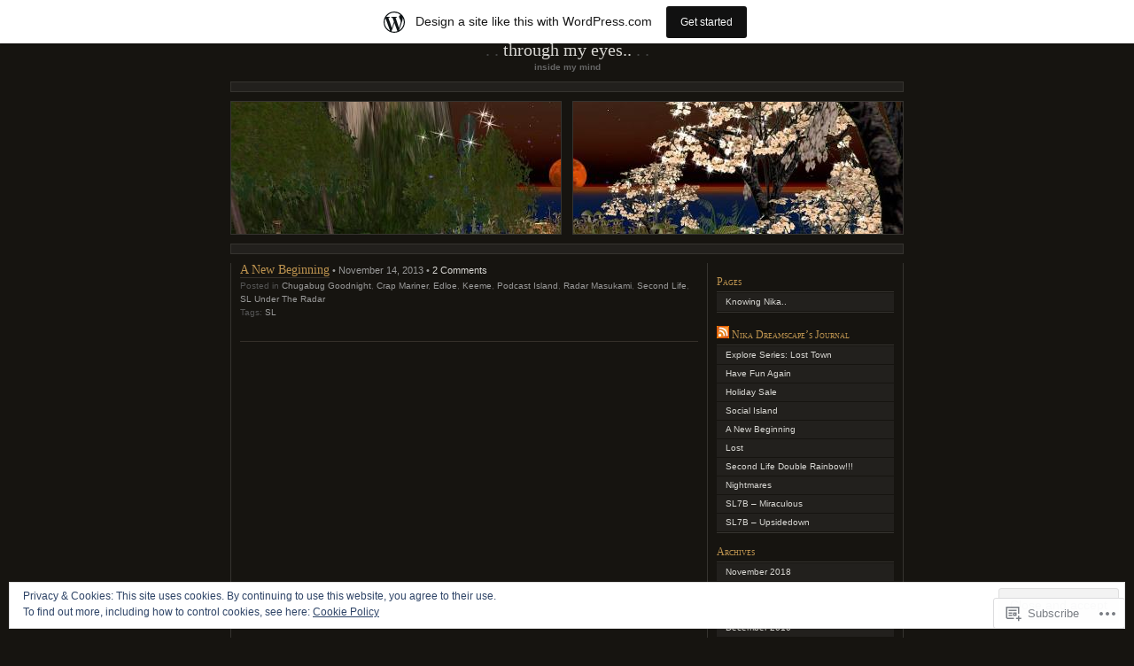

--- FILE ---
content_type: text/html; charset=UTF-8
request_url: https://nikadreamscape.wordpress.com/tag/sl/
body_size: 19536
content:
<!DOCTYPE html PUBLIC "-//W3C//DTD XHTML 1.0 Transitional//EN" "http://www.w3.org/TR/xhtml1/DTD/xhtml1-transitional.dtd">
<html xmlns="http://www.w3.org/1999/xhtml" lang="en">

<head profile="http://gmpg.org/xfn/11">
	<meta http-equiv="Content-Type" content="text/html; charset=UTF-8" />
	<title>SL | Through my eyes..</title>
	<!--[if lte IE 8]>
	<link rel="stylesheet" href="https://s0.wp.com/wp-content/themes/pub/chaoticsoul/ie.css?m=1192578791i" type="text/css" media="screen" />
	<![endif]-->
	<link rel="pingback" href="https://nikadreamscape.wordpress.com/xmlrpc.php" />
	<meta name='robots' content='max-image-preview:large' />
<link rel='dns-prefetch' href='//s0.wp.com' />
<link rel='dns-prefetch' href='//af.pubmine.com' />
<link rel="alternate" type="application/rss+xml" title="Through my eyes.. &raquo; Feed" href="https://nikadreamscape.wordpress.com/feed/" />
<link rel="alternate" type="application/rss+xml" title="Through my eyes.. &raquo; Comments Feed" href="https://nikadreamscape.wordpress.com/comments/feed/" />
<link rel="alternate" type="application/rss+xml" title="Through my eyes.. &raquo; SL Tag Feed" href="https://nikadreamscape.wordpress.com/tag/sl/feed/" />
	<script type="text/javascript">
		/* <![CDATA[ */
		function addLoadEvent(func) {
			var oldonload = window.onload;
			if (typeof window.onload != 'function') {
				window.onload = func;
			} else {
				window.onload = function () {
					oldonload();
					func();
				}
			}
		}
		/* ]]> */
	</script>
	<link crossorigin='anonymous' rel='stylesheet' id='all-css-0-1' href='/_static/??-eJxljcEOwiAQRH9IXBsNxoPxWyhd6VpYSHcJ6d+LF1PjdWbeG2jF+MyKrJCqKbEGYoFGU0AVwNrbvBCa6BoophKdooDoFvHoRQ6wE4wxh68iuXVBJQ5mdCv06W/yB+/eiZ/EpBvojKm/lTqCn11W8pJr/KCPdB+udrCX082eX28+Gkms&cssminify=yes' type='text/css' media='all' />
<style id='wp-emoji-styles-inline-css'>

	img.wp-smiley, img.emoji {
		display: inline !important;
		border: none !important;
		box-shadow: none !important;
		height: 1em !important;
		width: 1em !important;
		margin: 0 0.07em !important;
		vertical-align: -0.1em !important;
		background: none !important;
		padding: 0 !important;
	}
/*# sourceURL=wp-emoji-styles-inline-css */
</style>
<link crossorigin='anonymous' rel='stylesheet' id='all-css-2-1' href='/wp-content/plugins/gutenberg-core/v22.4.0/build/styles/block-library/style.min.css?m=1768935615i&cssminify=yes' type='text/css' media='all' />
<style id='wp-block-library-inline-css'>
.has-text-align-justify {
	text-align:justify;
}
.has-text-align-justify{text-align:justify;}

/*# sourceURL=wp-block-library-inline-css */
</style><style id='global-styles-inline-css'>
:root{--wp--preset--aspect-ratio--square: 1;--wp--preset--aspect-ratio--4-3: 4/3;--wp--preset--aspect-ratio--3-4: 3/4;--wp--preset--aspect-ratio--3-2: 3/2;--wp--preset--aspect-ratio--2-3: 2/3;--wp--preset--aspect-ratio--16-9: 16/9;--wp--preset--aspect-ratio--9-16: 9/16;--wp--preset--color--black: #000000;--wp--preset--color--cyan-bluish-gray: #abb8c3;--wp--preset--color--white: #ffffff;--wp--preset--color--pale-pink: #f78da7;--wp--preset--color--vivid-red: #cf2e2e;--wp--preset--color--luminous-vivid-orange: #ff6900;--wp--preset--color--luminous-vivid-amber: #fcb900;--wp--preset--color--light-green-cyan: #7bdcb5;--wp--preset--color--vivid-green-cyan: #00d084;--wp--preset--color--pale-cyan-blue: #8ed1fc;--wp--preset--color--vivid-cyan-blue: #0693e3;--wp--preset--color--vivid-purple: #9b51e0;--wp--preset--gradient--vivid-cyan-blue-to-vivid-purple: linear-gradient(135deg,rgb(6,147,227) 0%,rgb(155,81,224) 100%);--wp--preset--gradient--light-green-cyan-to-vivid-green-cyan: linear-gradient(135deg,rgb(122,220,180) 0%,rgb(0,208,130) 100%);--wp--preset--gradient--luminous-vivid-amber-to-luminous-vivid-orange: linear-gradient(135deg,rgb(252,185,0) 0%,rgb(255,105,0) 100%);--wp--preset--gradient--luminous-vivid-orange-to-vivid-red: linear-gradient(135deg,rgb(255,105,0) 0%,rgb(207,46,46) 100%);--wp--preset--gradient--very-light-gray-to-cyan-bluish-gray: linear-gradient(135deg,rgb(238,238,238) 0%,rgb(169,184,195) 100%);--wp--preset--gradient--cool-to-warm-spectrum: linear-gradient(135deg,rgb(74,234,220) 0%,rgb(151,120,209) 20%,rgb(207,42,186) 40%,rgb(238,44,130) 60%,rgb(251,105,98) 80%,rgb(254,248,76) 100%);--wp--preset--gradient--blush-light-purple: linear-gradient(135deg,rgb(255,206,236) 0%,rgb(152,150,240) 100%);--wp--preset--gradient--blush-bordeaux: linear-gradient(135deg,rgb(254,205,165) 0%,rgb(254,45,45) 50%,rgb(107,0,62) 100%);--wp--preset--gradient--luminous-dusk: linear-gradient(135deg,rgb(255,203,112) 0%,rgb(199,81,192) 50%,rgb(65,88,208) 100%);--wp--preset--gradient--pale-ocean: linear-gradient(135deg,rgb(255,245,203) 0%,rgb(182,227,212) 50%,rgb(51,167,181) 100%);--wp--preset--gradient--electric-grass: linear-gradient(135deg,rgb(202,248,128) 0%,rgb(113,206,126) 100%);--wp--preset--gradient--midnight: linear-gradient(135deg,rgb(2,3,129) 0%,rgb(40,116,252) 100%);--wp--preset--font-size--small: 13px;--wp--preset--font-size--medium: 20px;--wp--preset--font-size--large: 36px;--wp--preset--font-size--x-large: 42px;--wp--preset--font-family--albert-sans: 'Albert Sans', sans-serif;--wp--preset--font-family--alegreya: Alegreya, serif;--wp--preset--font-family--arvo: Arvo, serif;--wp--preset--font-family--bodoni-moda: 'Bodoni Moda', serif;--wp--preset--font-family--bricolage-grotesque: 'Bricolage Grotesque', sans-serif;--wp--preset--font-family--cabin: Cabin, sans-serif;--wp--preset--font-family--chivo: Chivo, sans-serif;--wp--preset--font-family--commissioner: Commissioner, sans-serif;--wp--preset--font-family--cormorant: Cormorant, serif;--wp--preset--font-family--courier-prime: 'Courier Prime', monospace;--wp--preset--font-family--crimson-pro: 'Crimson Pro', serif;--wp--preset--font-family--dm-mono: 'DM Mono', monospace;--wp--preset--font-family--dm-sans: 'DM Sans', sans-serif;--wp--preset--font-family--dm-serif-display: 'DM Serif Display', serif;--wp--preset--font-family--domine: Domine, serif;--wp--preset--font-family--eb-garamond: 'EB Garamond', serif;--wp--preset--font-family--epilogue: Epilogue, sans-serif;--wp--preset--font-family--fahkwang: Fahkwang, sans-serif;--wp--preset--font-family--figtree: Figtree, sans-serif;--wp--preset--font-family--fira-sans: 'Fira Sans', sans-serif;--wp--preset--font-family--fjalla-one: 'Fjalla One', sans-serif;--wp--preset--font-family--fraunces: Fraunces, serif;--wp--preset--font-family--gabarito: Gabarito, system-ui;--wp--preset--font-family--ibm-plex-mono: 'IBM Plex Mono', monospace;--wp--preset--font-family--ibm-plex-sans: 'IBM Plex Sans', sans-serif;--wp--preset--font-family--ibarra-real-nova: 'Ibarra Real Nova', serif;--wp--preset--font-family--instrument-serif: 'Instrument Serif', serif;--wp--preset--font-family--inter: Inter, sans-serif;--wp--preset--font-family--josefin-sans: 'Josefin Sans', sans-serif;--wp--preset--font-family--jost: Jost, sans-serif;--wp--preset--font-family--libre-baskerville: 'Libre Baskerville', serif;--wp--preset--font-family--libre-franklin: 'Libre Franklin', sans-serif;--wp--preset--font-family--literata: Literata, serif;--wp--preset--font-family--lora: Lora, serif;--wp--preset--font-family--merriweather: Merriweather, serif;--wp--preset--font-family--montserrat: Montserrat, sans-serif;--wp--preset--font-family--newsreader: Newsreader, serif;--wp--preset--font-family--noto-sans-mono: 'Noto Sans Mono', sans-serif;--wp--preset--font-family--nunito: Nunito, sans-serif;--wp--preset--font-family--open-sans: 'Open Sans', sans-serif;--wp--preset--font-family--overpass: Overpass, sans-serif;--wp--preset--font-family--pt-serif: 'PT Serif', serif;--wp--preset--font-family--petrona: Petrona, serif;--wp--preset--font-family--piazzolla: Piazzolla, serif;--wp--preset--font-family--playfair-display: 'Playfair Display', serif;--wp--preset--font-family--plus-jakarta-sans: 'Plus Jakarta Sans', sans-serif;--wp--preset--font-family--poppins: Poppins, sans-serif;--wp--preset--font-family--raleway: Raleway, sans-serif;--wp--preset--font-family--roboto: Roboto, sans-serif;--wp--preset--font-family--roboto-slab: 'Roboto Slab', serif;--wp--preset--font-family--rubik: Rubik, sans-serif;--wp--preset--font-family--rufina: Rufina, serif;--wp--preset--font-family--sora: Sora, sans-serif;--wp--preset--font-family--source-sans-3: 'Source Sans 3', sans-serif;--wp--preset--font-family--source-serif-4: 'Source Serif 4', serif;--wp--preset--font-family--space-mono: 'Space Mono', monospace;--wp--preset--font-family--syne: Syne, sans-serif;--wp--preset--font-family--texturina: Texturina, serif;--wp--preset--font-family--urbanist: Urbanist, sans-serif;--wp--preset--font-family--work-sans: 'Work Sans', sans-serif;--wp--preset--spacing--20: 0.44rem;--wp--preset--spacing--30: 0.67rem;--wp--preset--spacing--40: 1rem;--wp--preset--spacing--50: 1.5rem;--wp--preset--spacing--60: 2.25rem;--wp--preset--spacing--70: 3.38rem;--wp--preset--spacing--80: 5.06rem;--wp--preset--shadow--natural: 6px 6px 9px rgba(0, 0, 0, 0.2);--wp--preset--shadow--deep: 12px 12px 50px rgba(0, 0, 0, 0.4);--wp--preset--shadow--sharp: 6px 6px 0px rgba(0, 0, 0, 0.2);--wp--preset--shadow--outlined: 6px 6px 0px -3px rgb(255, 255, 255), 6px 6px rgb(0, 0, 0);--wp--preset--shadow--crisp: 6px 6px 0px rgb(0, 0, 0);}:where(body) { margin: 0; }:where(.is-layout-flex){gap: 0.5em;}:where(.is-layout-grid){gap: 0.5em;}body .is-layout-flex{display: flex;}.is-layout-flex{flex-wrap: wrap;align-items: center;}.is-layout-flex > :is(*, div){margin: 0;}body .is-layout-grid{display: grid;}.is-layout-grid > :is(*, div){margin: 0;}body{padding-top: 0px;padding-right: 0px;padding-bottom: 0px;padding-left: 0px;}:root :where(.wp-element-button, .wp-block-button__link){background-color: #32373c;border-width: 0;color: #fff;font-family: inherit;font-size: inherit;font-style: inherit;font-weight: inherit;letter-spacing: inherit;line-height: inherit;padding-top: calc(0.667em + 2px);padding-right: calc(1.333em + 2px);padding-bottom: calc(0.667em + 2px);padding-left: calc(1.333em + 2px);text-decoration: none;text-transform: inherit;}.has-black-color{color: var(--wp--preset--color--black) !important;}.has-cyan-bluish-gray-color{color: var(--wp--preset--color--cyan-bluish-gray) !important;}.has-white-color{color: var(--wp--preset--color--white) !important;}.has-pale-pink-color{color: var(--wp--preset--color--pale-pink) !important;}.has-vivid-red-color{color: var(--wp--preset--color--vivid-red) !important;}.has-luminous-vivid-orange-color{color: var(--wp--preset--color--luminous-vivid-orange) !important;}.has-luminous-vivid-amber-color{color: var(--wp--preset--color--luminous-vivid-amber) !important;}.has-light-green-cyan-color{color: var(--wp--preset--color--light-green-cyan) !important;}.has-vivid-green-cyan-color{color: var(--wp--preset--color--vivid-green-cyan) !important;}.has-pale-cyan-blue-color{color: var(--wp--preset--color--pale-cyan-blue) !important;}.has-vivid-cyan-blue-color{color: var(--wp--preset--color--vivid-cyan-blue) !important;}.has-vivid-purple-color{color: var(--wp--preset--color--vivid-purple) !important;}.has-black-background-color{background-color: var(--wp--preset--color--black) !important;}.has-cyan-bluish-gray-background-color{background-color: var(--wp--preset--color--cyan-bluish-gray) !important;}.has-white-background-color{background-color: var(--wp--preset--color--white) !important;}.has-pale-pink-background-color{background-color: var(--wp--preset--color--pale-pink) !important;}.has-vivid-red-background-color{background-color: var(--wp--preset--color--vivid-red) !important;}.has-luminous-vivid-orange-background-color{background-color: var(--wp--preset--color--luminous-vivid-orange) !important;}.has-luminous-vivid-amber-background-color{background-color: var(--wp--preset--color--luminous-vivid-amber) !important;}.has-light-green-cyan-background-color{background-color: var(--wp--preset--color--light-green-cyan) !important;}.has-vivid-green-cyan-background-color{background-color: var(--wp--preset--color--vivid-green-cyan) !important;}.has-pale-cyan-blue-background-color{background-color: var(--wp--preset--color--pale-cyan-blue) !important;}.has-vivid-cyan-blue-background-color{background-color: var(--wp--preset--color--vivid-cyan-blue) !important;}.has-vivid-purple-background-color{background-color: var(--wp--preset--color--vivid-purple) !important;}.has-black-border-color{border-color: var(--wp--preset--color--black) !important;}.has-cyan-bluish-gray-border-color{border-color: var(--wp--preset--color--cyan-bluish-gray) !important;}.has-white-border-color{border-color: var(--wp--preset--color--white) !important;}.has-pale-pink-border-color{border-color: var(--wp--preset--color--pale-pink) !important;}.has-vivid-red-border-color{border-color: var(--wp--preset--color--vivid-red) !important;}.has-luminous-vivid-orange-border-color{border-color: var(--wp--preset--color--luminous-vivid-orange) !important;}.has-luminous-vivid-amber-border-color{border-color: var(--wp--preset--color--luminous-vivid-amber) !important;}.has-light-green-cyan-border-color{border-color: var(--wp--preset--color--light-green-cyan) !important;}.has-vivid-green-cyan-border-color{border-color: var(--wp--preset--color--vivid-green-cyan) !important;}.has-pale-cyan-blue-border-color{border-color: var(--wp--preset--color--pale-cyan-blue) !important;}.has-vivid-cyan-blue-border-color{border-color: var(--wp--preset--color--vivid-cyan-blue) !important;}.has-vivid-purple-border-color{border-color: var(--wp--preset--color--vivid-purple) !important;}.has-vivid-cyan-blue-to-vivid-purple-gradient-background{background: var(--wp--preset--gradient--vivid-cyan-blue-to-vivid-purple) !important;}.has-light-green-cyan-to-vivid-green-cyan-gradient-background{background: var(--wp--preset--gradient--light-green-cyan-to-vivid-green-cyan) !important;}.has-luminous-vivid-amber-to-luminous-vivid-orange-gradient-background{background: var(--wp--preset--gradient--luminous-vivid-amber-to-luminous-vivid-orange) !important;}.has-luminous-vivid-orange-to-vivid-red-gradient-background{background: var(--wp--preset--gradient--luminous-vivid-orange-to-vivid-red) !important;}.has-very-light-gray-to-cyan-bluish-gray-gradient-background{background: var(--wp--preset--gradient--very-light-gray-to-cyan-bluish-gray) !important;}.has-cool-to-warm-spectrum-gradient-background{background: var(--wp--preset--gradient--cool-to-warm-spectrum) !important;}.has-blush-light-purple-gradient-background{background: var(--wp--preset--gradient--blush-light-purple) !important;}.has-blush-bordeaux-gradient-background{background: var(--wp--preset--gradient--blush-bordeaux) !important;}.has-luminous-dusk-gradient-background{background: var(--wp--preset--gradient--luminous-dusk) !important;}.has-pale-ocean-gradient-background{background: var(--wp--preset--gradient--pale-ocean) !important;}.has-electric-grass-gradient-background{background: var(--wp--preset--gradient--electric-grass) !important;}.has-midnight-gradient-background{background: var(--wp--preset--gradient--midnight) !important;}.has-small-font-size{font-size: var(--wp--preset--font-size--small) !important;}.has-medium-font-size{font-size: var(--wp--preset--font-size--medium) !important;}.has-large-font-size{font-size: var(--wp--preset--font-size--large) !important;}.has-x-large-font-size{font-size: var(--wp--preset--font-size--x-large) !important;}.has-albert-sans-font-family{font-family: var(--wp--preset--font-family--albert-sans) !important;}.has-alegreya-font-family{font-family: var(--wp--preset--font-family--alegreya) !important;}.has-arvo-font-family{font-family: var(--wp--preset--font-family--arvo) !important;}.has-bodoni-moda-font-family{font-family: var(--wp--preset--font-family--bodoni-moda) !important;}.has-bricolage-grotesque-font-family{font-family: var(--wp--preset--font-family--bricolage-grotesque) !important;}.has-cabin-font-family{font-family: var(--wp--preset--font-family--cabin) !important;}.has-chivo-font-family{font-family: var(--wp--preset--font-family--chivo) !important;}.has-commissioner-font-family{font-family: var(--wp--preset--font-family--commissioner) !important;}.has-cormorant-font-family{font-family: var(--wp--preset--font-family--cormorant) !important;}.has-courier-prime-font-family{font-family: var(--wp--preset--font-family--courier-prime) !important;}.has-crimson-pro-font-family{font-family: var(--wp--preset--font-family--crimson-pro) !important;}.has-dm-mono-font-family{font-family: var(--wp--preset--font-family--dm-mono) !important;}.has-dm-sans-font-family{font-family: var(--wp--preset--font-family--dm-sans) !important;}.has-dm-serif-display-font-family{font-family: var(--wp--preset--font-family--dm-serif-display) !important;}.has-domine-font-family{font-family: var(--wp--preset--font-family--domine) !important;}.has-eb-garamond-font-family{font-family: var(--wp--preset--font-family--eb-garamond) !important;}.has-epilogue-font-family{font-family: var(--wp--preset--font-family--epilogue) !important;}.has-fahkwang-font-family{font-family: var(--wp--preset--font-family--fahkwang) !important;}.has-figtree-font-family{font-family: var(--wp--preset--font-family--figtree) !important;}.has-fira-sans-font-family{font-family: var(--wp--preset--font-family--fira-sans) !important;}.has-fjalla-one-font-family{font-family: var(--wp--preset--font-family--fjalla-one) !important;}.has-fraunces-font-family{font-family: var(--wp--preset--font-family--fraunces) !important;}.has-gabarito-font-family{font-family: var(--wp--preset--font-family--gabarito) !important;}.has-ibm-plex-mono-font-family{font-family: var(--wp--preset--font-family--ibm-plex-mono) !important;}.has-ibm-plex-sans-font-family{font-family: var(--wp--preset--font-family--ibm-plex-sans) !important;}.has-ibarra-real-nova-font-family{font-family: var(--wp--preset--font-family--ibarra-real-nova) !important;}.has-instrument-serif-font-family{font-family: var(--wp--preset--font-family--instrument-serif) !important;}.has-inter-font-family{font-family: var(--wp--preset--font-family--inter) !important;}.has-josefin-sans-font-family{font-family: var(--wp--preset--font-family--josefin-sans) !important;}.has-jost-font-family{font-family: var(--wp--preset--font-family--jost) !important;}.has-libre-baskerville-font-family{font-family: var(--wp--preset--font-family--libre-baskerville) !important;}.has-libre-franklin-font-family{font-family: var(--wp--preset--font-family--libre-franklin) !important;}.has-literata-font-family{font-family: var(--wp--preset--font-family--literata) !important;}.has-lora-font-family{font-family: var(--wp--preset--font-family--lora) !important;}.has-merriweather-font-family{font-family: var(--wp--preset--font-family--merriweather) !important;}.has-montserrat-font-family{font-family: var(--wp--preset--font-family--montserrat) !important;}.has-newsreader-font-family{font-family: var(--wp--preset--font-family--newsreader) !important;}.has-noto-sans-mono-font-family{font-family: var(--wp--preset--font-family--noto-sans-mono) !important;}.has-nunito-font-family{font-family: var(--wp--preset--font-family--nunito) !important;}.has-open-sans-font-family{font-family: var(--wp--preset--font-family--open-sans) !important;}.has-overpass-font-family{font-family: var(--wp--preset--font-family--overpass) !important;}.has-pt-serif-font-family{font-family: var(--wp--preset--font-family--pt-serif) !important;}.has-petrona-font-family{font-family: var(--wp--preset--font-family--petrona) !important;}.has-piazzolla-font-family{font-family: var(--wp--preset--font-family--piazzolla) !important;}.has-playfair-display-font-family{font-family: var(--wp--preset--font-family--playfair-display) !important;}.has-plus-jakarta-sans-font-family{font-family: var(--wp--preset--font-family--plus-jakarta-sans) !important;}.has-poppins-font-family{font-family: var(--wp--preset--font-family--poppins) !important;}.has-raleway-font-family{font-family: var(--wp--preset--font-family--raleway) !important;}.has-roboto-font-family{font-family: var(--wp--preset--font-family--roboto) !important;}.has-roboto-slab-font-family{font-family: var(--wp--preset--font-family--roboto-slab) !important;}.has-rubik-font-family{font-family: var(--wp--preset--font-family--rubik) !important;}.has-rufina-font-family{font-family: var(--wp--preset--font-family--rufina) !important;}.has-sora-font-family{font-family: var(--wp--preset--font-family--sora) !important;}.has-source-sans-3-font-family{font-family: var(--wp--preset--font-family--source-sans-3) !important;}.has-source-serif-4-font-family{font-family: var(--wp--preset--font-family--source-serif-4) !important;}.has-space-mono-font-family{font-family: var(--wp--preset--font-family--space-mono) !important;}.has-syne-font-family{font-family: var(--wp--preset--font-family--syne) !important;}.has-texturina-font-family{font-family: var(--wp--preset--font-family--texturina) !important;}.has-urbanist-font-family{font-family: var(--wp--preset--font-family--urbanist) !important;}.has-work-sans-font-family{font-family: var(--wp--preset--font-family--work-sans) !important;}
/*# sourceURL=global-styles-inline-css */
</style>

<style id='classic-theme-styles-inline-css'>
.wp-block-button__link{background-color:#32373c;border-radius:9999px;box-shadow:none;color:#fff;font-size:1.125em;padding:calc(.667em + 2px) calc(1.333em + 2px);text-decoration:none}.wp-block-file__button{background:#32373c;color:#fff}.wp-block-accordion-heading{margin:0}.wp-block-accordion-heading__toggle{background-color:inherit!important;color:inherit!important}.wp-block-accordion-heading__toggle:not(:focus-visible){outline:none}.wp-block-accordion-heading__toggle:focus,.wp-block-accordion-heading__toggle:hover{background-color:inherit!important;border:none;box-shadow:none;color:inherit;padding:var(--wp--preset--spacing--20,1em) 0;text-decoration:none}.wp-block-accordion-heading__toggle:focus-visible{outline:auto;outline-offset:0}
/*# sourceURL=/wp-content/plugins/gutenberg-core/v22.4.0/build/styles/block-library/classic.min.css */
</style>
<link crossorigin='anonymous' rel='stylesheet' id='all-css-4-1' href='/_static/??-eJyFj90KwjAMhV/ILOyHqRfis3Rd3KrtWprW4dubIehEmDchOZzvkINzAO2nRFPCYPNgJkbtO+v1jbEqykNRAhsXLEGke9Fgbzi9HcDpYanQzDtcBbkMn6xIorug0uJw1BtFlpzYtrA5CANdFyIxg0xnsoM0Csg/3EvGkDvUo/LJaPbZ4t/fIkmLQdYBxbU6t6CBPEh3lYyfvg64WGXigp7dqdw3ZXus66q9PgGHS4Nj&cssminify=yes' type='text/css' media='all' />
<link crossorigin='anonymous' rel='stylesheet' id='print-css-5-1' href='/wp-content/mu-plugins/global-print/global-print.css?m=1465851035i&cssminify=yes' type='text/css' media='print' />
<style id='jetpack-global-styles-frontend-style-inline-css'>
:root { --font-headings: unset; --font-base: unset; --font-headings-default: -apple-system,BlinkMacSystemFont,"Segoe UI",Roboto,Oxygen-Sans,Ubuntu,Cantarell,"Helvetica Neue",sans-serif; --font-base-default: -apple-system,BlinkMacSystemFont,"Segoe UI",Roboto,Oxygen-Sans,Ubuntu,Cantarell,"Helvetica Neue",sans-serif;}
/*# sourceURL=jetpack-global-styles-frontend-style-inline-css */
</style>
<link crossorigin='anonymous' rel='stylesheet' id='all-css-8-1' href='/wp-content/themes/h4/global.css?m=1420737423i&cssminify=yes' type='text/css' media='all' />
<script type="text/javascript" id="wpcom-actionbar-placeholder-js-extra">
/* <![CDATA[ */
var actionbardata = {"siteID":"2521328","postID":"0","siteURL":"https://nikadreamscape.wordpress.com","xhrURL":"https://nikadreamscape.wordpress.com/wp-admin/admin-ajax.php","nonce":"599d797d32","isLoggedIn":"","statusMessage":"","subsEmailDefault":"instantly","proxyScriptUrl":"https://s0.wp.com/wp-content/js/wpcom-proxy-request.js?m=1513050504i&amp;ver=20211021","i18n":{"followedText":"New posts from this site will now appear in your \u003Ca href=\"https://wordpress.com/reader\"\u003EReader\u003C/a\u003E","foldBar":"Collapse this bar","unfoldBar":"Expand this bar","shortLinkCopied":"Shortlink copied to clipboard."}};
//# sourceURL=wpcom-actionbar-placeholder-js-extra
/* ]]> */
</script>
<script type="text/javascript" id="jetpack-mu-wpcom-settings-js-before">
/* <![CDATA[ */
var JETPACK_MU_WPCOM_SETTINGS = {"assetsUrl":"https://s0.wp.com/wp-content/mu-plugins/jetpack-mu-wpcom-plugin/moon/jetpack_vendor/automattic/jetpack-mu-wpcom/src/build/"};
//# sourceURL=jetpack-mu-wpcom-settings-js-before
/* ]]> */
</script>
<script crossorigin='anonymous' type='text/javascript'  src='/_static/??/wp-content/js/rlt-proxy.js,/wp-content/blog-plugins/wordads-classes/js/cmp/v2/cmp-non-gdpr.js?m=1720530689j'></script>
<script type="text/javascript" id="rlt-proxy-js-after">
/* <![CDATA[ */
	rltInitialize( {"token":null,"iframeOrigins":["https:\/\/widgets.wp.com"]} );
//# sourceURL=rlt-proxy-js-after
/* ]]> */
</script>
<link rel="EditURI" type="application/rsd+xml" title="RSD" href="https://nikadreamscape.wordpress.com/xmlrpc.php?rsd" />
<meta name="generator" content="WordPress.com" />

<!-- Jetpack Open Graph Tags -->
<meta property="og:type" content="website" />
<meta property="og:title" content="SL &#8211; Through my eyes.." />
<meta property="og:url" content="https://nikadreamscape.wordpress.com/tag/sl/" />
<meta property="og:site_name" content="Through my eyes.." />
<meta property="og:image" content="https://s0.wp.com/i/blank.jpg?m=1383295312i" />
<meta property="og:image:width" content="200" />
<meta property="og:image:height" content="200" />
<meta property="og:image:alt" content="" />
<meta property="og:locale" content="en_US" />
<meta property="fb:app_id" content="249643311490" />

<!-- End Jetpack Open Graph Tags -->
<link rel="shortcut icon" type="image/x-icon" href="https://s0.wp.com/i/favicon.ico?m=1713425267i" sizes="16x16 24x24 32x32 48x48" />
<link rel="icon" type="image/x-icon" href="https://s0.wp.com/i/favicon.ico?m=1713425267i" sizes="16x16 24x24 32x32 48x48" />
<link rel="apple-touch-icon" href="https://s0.wp.com/i/webclip.png?m=1713868326i" />
<link rel='openid.server' href='https://nikadreamscape.wordpress.com/?openidserver=1' />
<link rel='openid.delegate' href='https://nikadreamscape.wordpress.com/' />
<link rel="search" type="application/opensearchdescription+xml" href="https://nikadreamscape.wordpress.com/osd.xml" title="Through my eyes.." />
<link rel="search" type="application/opensearchdescription+xml" href="https://s1.wp.com/opensearch.xml" title="WordPress.com" />
		<style id="wpcom-hotfix-masterbar-style">
			@media screen and (min-width: 783px) {
				#wpadminbar .quicklinks li#wp-admin-bar-my-account.with-avatar > a img {
					margin-top: 5px;
				}
			}
		</style>
		<style type="text/css">.recentcomments a{display:inline !important;padding:0 !important;margin:0 !important;}</style>		<style type="text/css">
			.recentcomments a {
				display: inline !important;
				padding: 0 !important;
				margin: 0 !important;
			}

			table.recentcommentsavatartop img.avatar, table.recentcommentsavatarend img.avatar {
				border: 0px;
				margin: 0;
			}

			table.recentcommentsavatartop a, table.recentcommentsavatarend a {
				border: 0px !important;
				background-color: transparent !important;
			}

			td.recentcommentsavatarend, td.recentcommentsavatartop {
				padding: 0px 0px 1px 0px;
				margin: 0px;
			}

			td.recentcommentstextend {
				border: none !important;
				padding: 0px 0px 2px 10px;
			}

			.rtl td.recentcommentstextend {
				padding: 0px 10px 2px 0px;
			}

			td.recentcommentstexttop {
				border: none;
				padding: 0px 0px 0px 10px;
			}

			.rtl td.recentcommentstexttop {
				padding: 0px 10px 0px 0px;
			}
		</style>
		<meta name="description" content="Posts about SL written by Nika Dreamscape" />
<script type="text/javascript">
/* <![CDATA[ */
var wa_client = {}; wa_client.cmd = []; wa_client.config = { 'blog_id': 2521328, 'blog_language': 'en', 'is_wordads': false, 'hosting_type': 0, 'afp_account_id': null, 'afp_host_id': 5038568878849053, 'theme': 'pub/chaoticsoul', '_': { 'title': 'Advertisement', 'privacy_settings': 'Privacy Settings' }, 'formats': [ 'belowpost', 'bottom_sticky', 'sidebar_sticky_right', 'sidebar', 'gutenberg_rectangle', 'gutenberg_leaderboard', 'gutenberg_mobile_leaderboard', 'gutenberg_skyscraper' ] };
/* ]]> */
</script>
		<script type="text/javascript">

			window.doNotSellCallback = function() {

				var linkElements = [
					'a[href="https://wordpress.com/?ref=footer_blog"]',
					'a[href="https://wordpress.com/?ref=footer_website"]',
					'a[href="https://wordpress.com/?ref=vertical_footer"]',
					'a[href^="https://wordpress.com/?ref=footer_segment_"]',
				].join(',');

				var dnsLink = document.createElement( 'a' );
				dnsLink.href = 'https://wordpress.com/advertising-program-optout/';
				dnsLink.classList.add( 'do-not-sell-link' );
				dnsLink.rel = 'nofollow';
				dnsLink.style.marginLeft = '0.5em';
				dnsLink.textContent = 'Do Not Sell or Share My Personal Information';

				var creditLinks = document.querySelectorAll( linkElements );

				if ( 0 === creditLinks.length ) {
					return false;
				}

				Array.prototype.forEach.call( creditLinks, function( el ) {
					el.insertAdjacentElement( 'afterend', dnsLink );
				});

				return true;
			};

		</script>
		<script type="text/javascript">
	window.google_analytics_uacct = "UA-52447-2";
</script>

<script type="text/javascript">
	var _gaq = _gaq || [];
	_gaq.push(['_setAccount', 'UA-52447-2']);
	_gaq.push(['_gat._anonymizeIp']);
	_gaq.push(['_setDomainName', 'wordpress.com']);
	_gaq.push(['_initData']);
	_gaq.push(['_trackPageview']);

	(function() {
		var ga = document.createElement('script'); ga.type = 'text/javascript'; ga.async = true;
		ga.src = ('https:' == document.location.protocol ? 'https://ssl' : 'http://www') + '.google-analytics.com/ga.js';
		(document.getElementsByTagName('head')[0] || document.getElementsByTagName('body')[0]).appendChild(ga);
	})();
</script>
</head>
<body class="archive tag tag-sl tag-134170 wp-theme-pubchaoticsoul customizer-styles-applied jetpack-reblog-enabled has-marketing-bar has-marketing-bar-theme-chaoticsoul">
<div id="page">

<div id="header">
	<h1><a href="https://nikadreamscape.wordpress.com/">Through my eyes..</a></h1>
	<div class="description">inside my mind</div>
</div>

<div class="hr">&nbsp;</div> <!-- because IE sucks at styling HRs -->

<div id="headerimg" class="clearfix">
	<div id="header-overlay"> </div>
	<div id="header-image"><img alt="" src="https://nikadreamscape.wordpress.com/wp-content/uploads/2008/01/cropped-header_001.jpg" /></div>
</div>

	<div class="hr">&nbsp;</div>

<div id="wrapper" class="clearfix">
	<div id="content" class="widecolumn">

		
		 
				<div class="post-720 post type-post status-publish format-standard hentry category-chugabug-goodnight category-crap-mariner category-edloe category-keeme category-podcast-island category-radar-masukami category-second-life category-sl-under-the-radar tag-sl">
			<h2 id="post-720"><a href="https://nikadreamscape.wordpress.com/2013/11/14/a-new-beginning/" rel="bookmark">A New Beginning</a></h2>
			&bull; November 14, 2013 &bull; <a href="https://nikadreamscape.wordpress.com/2013/11/14/a-new-beginning/#comments">2 Comments</a>
			<p class="postmetadata">Posted in <a href="https://nikadreamscape.wordpress.com/category/chugabug-goodnight/" rel="category tag">Chugabug Goodnight</a>, <a href="https://nikadreamscape.wordpress.com/category/crap-mariner/" rel="category tag">Crap Mariner</a>, <a href="https://nikadreamscape.wordpress.com/category/edloe/" rel="category tag">Edloe</a>, <a href="https://nikadreamscape.wordpress.com/category/keeme/" rel="category tag">Keeme</a>, <a href="https://nikadreamscape.wordpress.com/category/podcast-island/" rel="category tag">Podcast Island</a>, <a href="https://nikadreamscape.wordpress.com/category/radar-masukami/" rel="category tag">Radar Masukami</a>, <a href="https://nikadreamscape.wordpress.com/category/second-life/" rel="category tag">Second Life</a>, <a href="https://nikadreamscape.wordpress.com/category/sl-under-the-radar/" rel="category tag">SL Under The Radar</a>				<br />Tags: <a href="https://nikadreamscape.wordpress.com/tag/sl/" rel="tag">SL</a>			</p>
		</div>

		<br />

		
		<div class="navigation">
			<div class="alignleft"></div>
			<div class="alignright"></div>
		</div>

	
	</div>

	<div id="sidebar">
		<div id="pages-2" class="widget widget_pages"><h3>Pages</h3>
			<ul>
				<li class="page_item page-item-2"><a href="https://nikadreamscape.wordpress.com/about/">Knowing Nika..</a></li>
			</ul>

			</div><div id="rss-1" class="widget widget_rss"><h3><a class="rsswidget" href="https://nikadreamscape.wordpress.com/feed/" title="Syndicate this content"><img style="background: orange; color: white; border: none;" width="14" height="14" src="https://s.wordpress.com/wp-includes/images/rss.png?m=1354137473i" alt="RSS" /></a> <a class="rsswidget" href="https://nikadreamscape.wordpress.com" title="inside my mind">Nika Dreamscape&#8217;s Journal</a></h3><ul><li><a class='rsswidget' href='https://nikadreamscape.wordpress.com/2018/11/19/explore-series-lost-town/' title='I’ve been spending the last several days reading back through my blog, and it’s really making me realize how much I miss out on by staying on my home sim all the time. Back in 2008, I did a really interesting blog post where I explored SL by selecting profile picks at random. I would […]'>Explore Series: Lost Town</a></li><li><a class='rsswidget' href='https://nikadreamscape.wordpress.com/2018/11/15/have-fun-again/' title='I’ve been intending to start  this blog back up again, since I’ve returned to Second Life. I meant to post sooner, and had already started gathering photos for a sim I’ve been exploring. But something else happened first. And in a way, it seems more fitting that my return post should be about this. It’s […]'>Have Fun Again</a></li><li><a class='rsswidget' href='https://nikadreamscape.wordpress.com/2013/12/22/holiday-sale/' title='This is an ‘unofficial’ Wine And Roses update. I’m still intending to start creating again, but in the meantime I’ve reopened my store and I’m having a holiday sale! I’ve marked everything down to $10L-50L.  All items are transferable, so they can be gifted to others. Also, I’ve hidden one free items somewhere in the […]'>Holiday Sale</a></li><li><a class='rsswidget' href='https://nikadreamscape.wordpress.com/2013/11/20/social-island/' title='I happened to log in world the other night while Itazura Radio and several other of my friends were recording the Coronaverse podcast. After we finished up, Itazura took us on a field trip to see one of the latest projects he’s been working on as a Mole, Social Island. Itazura was one of the […]'>Social Island</a></li><li><a class='rsswidget' href='https://nikadreamscape.wordpress.com/2013/11/14/a-new-beginning/' title='I first joined Second Life back in December 2007, but I still remember quite a bit about those early days. I can still recall standing in an info hub and watching all the chatter fill my screen. There were still SL Mentors back then, and the one there that day was standing on some steps, […]'>A New Beginning</a></li><li><a class='rsswidget' href='https://nikadreamscape.wordpress.com/2010/12/05/lost/' title='I logged into SL for the first just now, in I’m not sure how long. It started with a picture I saw on Crap Mariners blog, of a Christmas tree on the ice in Nowhereville, with snow drifting down around it. When I first joined SL in 2007 it was winter time, right around Christmas. […]'>Lost</a></li><li><a class='rsswidget' href='https://nikadreamscape.wordpress.com/2010/08/03/second-life-double-rainbow/' title='Loody Graves encounters a double rainbow across the sky! (It’s so intense.)'>Second Life Double Rainbow!!!</a></li><li><a class='rsswidget' href='https://nikadreamscape.wordpress.com/2010/07/25/nightmares/' title='In my dream, I was just leaving a friend or family members house, on the night of my birthday. It was fairly late at night, probably around 10 or 11pm. I was carrying my purse, and a couple of bags that had some gifts in them. My car was parked in a short driveway type […]'>Nightmares</a></li><li><a class='rsswidget' href='https://nikadreamscape.wordpress.com/2010/07/04/sl7b-miraculous/' title='TP to Miraculous'>SL7B – Miraculous</a></li><li><a class='rsswidget' href='https://nikadreamscape.wordpress.com/2010/07/03/sl7b-upsidedown/' title='TP to Upsidedown'>SL7B – Upsidedown</a></li></ul></div><div id="archives-2" class="widget widget_archive"><h3>Archives</h3>
			<ul>
					<li><a href='https://nikadreamscape.wordpress.com/2018/11/'>November 2018</a></li>
	<li><a href='https://nikadreamscape.wordpress.com/2013/12/'>December 2013</a></li>
	<li><a href='https://nikadreamscape.wordpress.com/2013/11/'>November 2013</a></li>
	<li><a href='https://nikadreamscape.wordpress.com/2010/12/'>December 2010</a></li>
	<li><a href='https://nikadreamscape.wordpress.com/2010/08/'>August 2010</a></li>
	<li><a href='https://nikadreamscape.wordpress.com/2010/07/'>July 2010</a></li>
	<li><a href='https://nikadreamscape.wordpress.com/2010/06/'>June 2010</a></li>
	<li><a href='https://nikadreamscape.wordpress.com/2010/05/'>May 2010</a></li>
	<li><a href='https://nikadreamscape.wordpress.com/2010/04/'>April 2010</a></li>
	<li><a href='https://nikadreamscape.wordpress.com/2010/03/'>March 2010</a></li>
	<li><a href='https://nikadreamscape.wordpress.com/2010/02/'>February 2010</a></li>
	<li><a href='https://nikadreamscape.wordpress.com/2010/01/'>January 2010</a></li>
	<li><a href='https://nikadreamscape.wordpress.com/2009/10/'>October 2009</a></li>
	<li><a href='https://nikadreamscape.wordpress.com/2009/09/'>September 2009</a></li>
	<li><a href='https://nikadreamscape.wordpress.com/2009/08/'>August 2009</a></li>
	<li><a href='https://nikadreamscape.wordpress.com/2009/07/'>July 2009</a></li>
	<li><a href='https://nikadreamscape.wordpress.com/2009/06/'>June 2009</a></li>
	<li><a href='https://nikadreamscape.wordpress.com/2009/05/'>May 2009</a></li>
	<li><a href='https://nikadreamscape.wordpress.com/2009/04/'>April 2009</a></li>
	<li><a href='https://nikadreamscape.wordpress.com/2009/03/'>March 2009</a></li>
	<li><a href='https://nikadreamscape.wordpress.com/2009/02/'>February 2009</a></li>
	<li><a href='https://nikadreamscape.wordpress.com/2009/01/'>January 2009</a></li>
	<li><a href='https://nikadreamscape.wordpress.com/2008/12/'>December 2008</a></li>
	<li><a href='https://nikadreamscape.wordpress.com/2008/11/'>November 2008</a></li>
	<li><a href='https://nikadreamscape.wordpress.com/2008/10/'>October 2008</a></li>
	<li><a href='https://nikadreamscape.wordpress.com/2008/09/'>September 2008</a></li>
	<li><a href='https://nikadreamscape.wordpress.com/2008/08/'>August 2008</a></li>
	<li><a href='https://nikadreamscape.wordpress.com/2008/07/'>July 2008</a></li>
	<li><a href='https://nikadreamscape.wordpress.com/2008/06/'>June 2008</a></li>
	<li><a href='https://nikadreamscape.wordpress.com/2008/05/'>May 2008</a></li>
	<li><a href='https://nikadreamscape.wordpress.com/2008/04/'>April 2008</a></li>
	<li><a href='https://nikadreamscape.wordpress.com/2008/03/'>March 2008</a></li>
	<li><a href='https://nikadreamscape.wordpress.com/2008/02/'>February 2008</a></li>
	<li><a href='https://nikadreamscape.wordpress.com/2008/01/'>January 2008</a></li>
			</ul>

			</div><div id="recent-comments-2" class="widget widget_recent_comments"><h3>Recent Comments</h3>				<table class="recentcommentsavatar" cellspacing="0" cellpadding="0" border="0">
					<tr><td title="Monroe Jigsaw" class="recentcommentsavatartop" style="height:48px; width:48px;"><a href="http://monroejigsaw.wordpress.com" rel="nofollow"><img referrerpolicy="no-referrer" alt='Monroe Jigsaw&#039;s avatar' src='https://2.gravatar.com/avatar/e0e28c097a54bb7c2b73d51a33f0fc27e5bd46519fe28d53428ac7fee9f240ee?s=48&#038;d=identicon&#038;r=G' srcset='https://2.gravatar.com/avatar/e0e28c097a54bb7c2b73d51a33f0fc27e5bd46519fe28d53428ac7fee9f240ee?s=48&#038;d=identicon&#038;r=G 1x, https://2.gravatar.com/avatar/e0e28c097a54bb7c2b73d51a33f0fc27e5bd46519fe28d53428ac7fee9f240ee?s=72&#038;d=identicon&#038;r=G 1.5x, https://2.gravatar.com/avatar/e0e28c097a54bb7c2b73d51a33f0fc27e5bd46519fe28d53428ac7fee9f240ee?s=96&#038;d=identicon&#038;r=G 2x, https://2.gravatar.com/avatar/e0e28c097a54bb7c2b73d51a33f0fc27e5bd46519fe28d53428ac7fee9f240ee?s=144&#038;d=identicon&#038;r=G 3x, https://2.gravatar.com/avatar/e0e28c097a54bb7c2b73d51a33f0fc27e5bd46519fe28d53428ac7fee9f240ee?s=192&#038;d=identicon&#038;r=G 4x' class='avatar avatar-48' height='48' width='48' loading='lazy' decoding='async' /></a></td><td class="recentcommentstexttop" style=""><a href="http://monroejigsaw.wordpress.com" rel="nofollow">Monroe Jigsaw</a> on <a href="https://nikadreamscape.wordpress.com/2013/11/14/a-new-beginning/#comment-857">A New Beginning</a></td></tr><tr><td title="Jesta - jesta.co.uk (@jesta)" class="recentcommentsavatarend" style="height:48px; width:48px;"><a href="http://twitter.com/jesta" rel="nofollow"><img referrerpolicy="no-referrer" alt='Jesta - jesta.co.uk (@jesta)&#039;s avatar' src='https://i0.wp.com/pbs.twimg.com/profile_images/378800000458347836/7c1dd1097c200dcebd5adcf7bc510f53_normal.jpeg?resize=48%2C48&#038;ssl=1' srcset='https://i0.wp.com/pbs.twimg.com/profile_images/378800000458347836/7c1dd1097c200dcebd5adcf7bc510f53_normal.jpeg?resize=48%2C48&#038;ssl=1 1x, https://i0.wp.com/pbs.twimg.com/profile_images/378800000458347836/7c1dd1097c200dcebd5adcf7bc510f53_normal.jpeg?resize=72%2C72&#038;ssl=1 1.5x, https://i0.wp.com/pbs.twimg.com/profile_images/378800000458347836/7c1dd1097c200dcebd5adcf7bc510f53_normal.jpeg?resize=96%2C96&#038;ssl=1 2x, https://i0.wp.com/pbs.twimg.com/profile_images/378800000458347836/7c1dd1097c200dcebd5adcf7bc510f53_normal.jpeg?resize=144%2C144&#038;ssl=1 3x, https://i0.wp.com/pbs.twimg.com/profile_images/378800000458347836/7c1dd1097c200dcebd5adcf7bc510f53_normal.jpeg?resize=192%2C192&#038;ssl=1 4x' class='avatar avatar-48' height='48' width='48' loading='lazy' decoding='async' /></a></td><td class="recentcommentstextend" style=""><a href="http://twitter.com/jesta" rel="nofollow">Jesta - jesta.co.uk&hellip;</a> on <a href="https://nikadreamscape.wordpress.com/2013/11/14/a-new-beginning/#comment-856">A New Beginning</a></td></tr><tr><td title="Michelle" class="recentcommentsavatarend" style="height:48px; width:48px;"><img referrerpolicy="no-referrer" alt='Michelle&#039;s avatar' src='https://2.gravatar.com/avatar/e3e4c17383f19f1da1a847533232fc6ed98fa3028d9a5bb3150d73205a5bc246?s=48&#038;d=identicon&#038;r=G' srcset='https://2.gravatar.com/avatar/e3e4c17383f19f1da1a847533232fc6ed98fa3028d9a5bb3150d73205a5bc246?s=48&#038;d=identicon&#038;r=G 1x, https://2.gravatar.com/avatar/e3e4c17383f19f1da1a847533232fc6ed98fa3028d9a5bb3150d73205a5bc246?s=72&#038;d=identicon&#038;r=G 1.5x, https://2.gravatar.com/avatar/e3e4c17383f19f1da1a847533232fc6ed98fa3028d9a5bb3150d73205a5bc246?s=96&#038;d=identicon&#038;r=G 2x, https://2.gravatar.com/avatar/e3e4c17383f19f1da1a847533232fc6ed98fa3028d9a5bb3150d73205a5bc246?s=144&#038;d=identicon&#038;r=G 3x, https://2.gravatar.com/avatar/e3e4c17383f19f1da1a847533232fc6ed98fa3028d9a5bb3150d73205a5bc246?s=192&#038;d=identicon&#038;r=G 4x' class='avatar avatar-48' height='48' width='48' loading='lazy' decoding='async' /></td><td class="recentcommentstextend" style="">Michelle on <a href="https://nikadreamscape.wordpress.com/2008/07/18/relationships-in-second-life-answers-bring-up-more-questions/#comment-845">Relationships in Second Life:&hellip;</a></td></tr><tr><td title="Silvester Staraj" class="recentcommentsavatarend" style="height:48px; width:48px;"><a href="http://www.facebook.com/silvester.staraj" rel="nofollow"><img referrerpolicy="no-referrer" alt='Silvester Staraj&#039;s avatar' src='https://graph.facebook.com/100002503804494/picture?type=large&#038;_md5=043b93a6a0511623f59c3d7fc0593d98' srcset='https://graph.facebook.com/100002503804494/picture?type=large&#038;_md5=043b93a6a0511623f59c3d7fc0593d98 1x, https://graph.facebook.com/100002503804494/picture?type=large&#038;_md5=043b93a6a0511623f59c3d7fc0593d98 1.5x, https://graph.facebook.com/100002503804494/picture?type=large&#038;_md5=043b93a6a0511623f59c3d7fc0593d98 2x, https://graph.facebook.com/100002503804494/picture?type=large&#038;_md5=043b93a6a0511623f59c3d7fc0593d98 3x, https://graph.facebook.com/100002503804494/picture?type=large&#038;_md5=043b93a6a0511623f59c3d7fc0593d98 4x' class='avatar avatar-48' height='48' width='48' loading='lazy' decoding='async' /></a></td><td class="recentcommentstextend" style=""><a href="http://www.facebook.com/silvester.staraj" rel="nofollow">Silvester Staraj</a> on <a href="https://nikadreamscape.wordpress.com/2009/03/31/glass-houses/#comment-733">Glass Houses</a></td></tr><tr><td title="Nasayah Vandouser" class="recentcommentsavatarend" style="height:48px; width:48px;"><a href="http://www.facebook.com/nasayahv" rel="nofollow"><img referrerpolicy="no-referrer" alt='Nasayah Vandouser&#039;s avatar' src='https://graph.facebook.com/100001277492689/picture?type=large&#038;_md5=0d56e1d44bbfed744a5c368f9f340eac' srcset='https://graph.facebook.com/100001277492689/picture?type=large&#038;_md5=0d56e1d44bbfed744a5c368f9f340eac 1x, https://graph.facebook.com/100001277492689/picture?type=large&#038;_md5=0d56e1d44bbfed744a5c368f9f340eac 1.5x, https://graph.facebook.com/100001277492689/picture?type=large&#038;_md5=0d56e1d44bbfed744a5c368f9f340eac 2x, https://graph.facebook.com/100001277492689/picture?type=large&#038;_md5=0d56e1d44bbfed744a5c368f9f340eac 3x, https://graph.facebook.com/100001277492689/picture?type=large&#038;_md5=0d56e1d44bbfed744a5c368f9f340eac 4x' class='avatar avatar-48' height='48' width='48' loading='lazy' decoding='async' /></a></td><td class="recentcommentstextend" style=""><a href="http://www.facebook.com/nasayahv" rel="nofollow">Nasayah Vandouser</a> on <a href="https://nikadreamscape.wordpress.com/2010/04/17/extreme-linden-home-makeover/#comment-692">Extreme Linden Home&nbsp;Makeo&hellip;</a></td></tr><tr><td title="Nika Dreamscape" class="recentcommentsavatarend" style="height:48px; width:48px;"><img referrerpolicy="no-referrer" alt='Nika Dreamscape&#039;s avatar' src='https://2.gravatar.com/avatar/51c1cff3029341a458329ce02297cca82146b0b2d7c1f39d753455a35b5cd830?s=48&#038;d=identicon&#038;r=G' srcset='https://2.gravatar.com/avatar/51c1cff3029341a458329ce02297cca82146b0b2d7c1f39d753455a35b5cd830?s=48&#038;d=identicon&#038;r=G 1x, https://2.gravatar.com/avatar/51c1cff3029341a458329ce02297cca82146b0b2d7c1f39d753455a35b5cd830?s=72&#038;d=identicon&#038;r=G 1.5x, https://2.gravatar.com/avatar/51c1cff3029341a458329ce02297cca82146b0b2d7c1f39d753455a35b5cd830?s=96&#038;d=identicon&#038;r=G 2x, https://2.gravatar.com/avatar/51c1cff3029341a458329ce02297cca82146b0b2d7c1f39d753455a35b5cd830?s=144&#038;d=identicon&#038;r=G 3x, https://2.gravatar.com/avatar/51c1cff3029341a458329ce02297cca82146b0b2d7c1f39d753455a35b5cd830?s=192&#038;d=identicon&#038;r=G 4x' class='avatar avatar-48' height='48' width='48' loading='lazy' decoding='async' /></td><td class="recentcommentstextend" style="">Nika Dreamscape on <a href="https://nikadreamscape.wordpress.com/2010/12/05/lost/#comment-682">Lost</a></td></tr><tr><td title="Dale Innis" class="recentcommentsavatarend" style="height:48px; width:48px;"><a href="http://daleinnis.wordpress.com/" rel="nofollow"><img referrerpolicy="no-referrer" alt='Dale Innis&#039;s avatar' src='https://0.gravatar.com/avatar/67460c0903119b8a9d6c71f6d91fa6f3164ca3953e75be6d21ab9181d07c8215?s=48&#038;d=identicon&#038;r=G' srcset='https://0.gravatar.com/avatar/67460c0903119b8a9d6c71f6d91fa6f3164ca3953e75be6d21ab9181d07c8215?s=48&#038;d=identicon&#038;r=G 1x, https://0.gravatar.com/avatar/67460c0903119b8a9d6c71f6d91fa6f3164ca3953e75be6d21ab9181d07c8215?s=72&#038;d=identicon&#038;r=G 1.5x, https://0.gravatar.com/avatar/67460c0903119b8a9d6c71f6d91fa6f3164ca3953e75be6d21ab9181d07c8215?s=96&#038;d=identicon&#038;r=G 2x, https://0.gravatar.com/avatar/67460c0903119b8a9d6c71f6d91fa6f3164ca3953e75be6d21ab9181d07c8215?s=144&#038;d=identicon&#038;r=G 3x, https://0.gravatar.com/avatar/67460c0903119b8a9d6c71f6d91fa6f3164ca3953e75be6d21ab9181d07c8215?s=192&#038;d=identicon&#038;r=G 4x' class='avatar avatar-48' height='48' width='48' loading='lazy' decoding='async' /></a></td><td class="recentcommentstextend" style=""><a href="http://daleinnis.wordpress.com/" rel="nofollow">Dale Innis</a> on <a href="https://nikadreamscape.wordpress.com/2010/12/05/lost/#comment-681">Lost</a></td></tr><tr><td title="Lastest &#8220;social Network&#8221; News &laquo; social-network" class="recentcommentsavatarend" style="height:48px; width:48px;"><a href="http://social-network.blogomatic.object-ive.com/?p=858" rel="nofollow"></a></td><td class="recentcommentstextend" style=""><a href="http://social-network.blogomatic.object-ive.com/?p=858" rel="nofollow">Lastest &#8220;socia&hellip;</a> on <a href="https://nikadreamscape.wordpress.com/2008/10/30/a-smaller-world-than-you-think/#comment-670">A Smaller World Than You&nbsp;&hellip;</a></td></tr><tr><td title="Auguste" class="recentcommentsavatarend" style="height:48px; width:48px;"><img referrerpolicy="no-referrer" alt='Auguste&#039;s avatar' src='https://1.gravatar.com/avatar/1f6117a393837707b06e80e597fee92a9edf892092bd7f7826f542d1592cbd7a?s=48&#038;d=identicon&#038;r=G' srcset='https://1.gravatar.com/avatar/1f6117a393837707b06e80e597fee92a9edf892092bd7f7826f542d1592cbd7a?s=48&#038;d=identicon&#038;r=G 1x, https://1.gravatar.com/avatar/1f6117a393837707b06e80e597fee92a9edf892092bd7f7826f542d1592cbd7a?s=72&#038;d=identicon&#038;r=G 1.5x, https://1.gravatar.com/avatar/1f6117a393837707b06e80e597fee92a9edf892092bd7f7826f542d1592cbd7a?s=96&#038;d=identicon&#038;r=G 2x, https://1.gravatar.com/avatar/1f6117a393837707b06e80e597fee92a9edf892092bd7f7826f542d1592cbd7a?s=144&#038;d=identicon&#038;r=G 3x, https://1.gravatar.com/avatar/1f6117a393837707b06e80e597fee92a9edf892092bd7f7826f542d1592cbd7a?s=192&#038;d=identicon&#038;r=G 4x' class='avatar avatar-48' height='48' width='48' loading='lazy' decoding='async' /></td><td class="recentcommentstextend" style="">Auguste on <a href="https://nikadreamscape.wordpress.com/2010/07/25/nightmares/#comment-660">Nightmares</a></td></tr><tr><td title="One Year &laquo; Through my eyes.." class="recentcommentsavatarend" style="height:48px; width:48px;"><a href="https://nikadreamscape.wordpress.com/2010/06/17/one-year/" rel="nofollow"></a></td><td class="recentcommentstextend" style=""><a href="https://nikadreamscape.wordpress.com/2010/06/17/one-year/" rel="nofollow">One Year &laquo; Thr&hellip;</a> on <a href="https://nikadreamscape.wordpress.com/2010/04/11/for-juanito/#comment-646">For Juanito</a></td></tr><tr><td title="Emil" class="recentcommentsavatarend" style="height:48px; width:48px;"><a href="http://free-wow-guides.weebly.com/" rel="nofollow"><img referrerpolicy="no-referrer" alt='Emil&#039;s avatar' src='https://2.gravatar.com/avatar/bc3a42edde86f69d7d96a3efcc0ee3069211b308bca0f590eab6dffb3a356796?s=48&#038;d=identicon&#038;r=G' srcset='https://2.gravatar.com/avatar/bc3a42edde86f69d7d96a3efcc0ee3069211b308bca0f590eab6dffb3a356796?s=48&#038;d=identicon&#038;r=G 1x, https://2.gravatar.com/avatar/bc3a42edde86f69d7d96a3efcc0ee3069211b308bca0f590eab6dffb3a356796?s=72&#038;d=identicon&#038;r=G 1.5x, https://2.gravatar.com/avatar/bc3a42edde86f69d7d96a3efcc0ee3069211b308bca0f590eab6dffb3a356796?s=96&#038;d=identicon&#038;r=G 2x, https://2.gravatar.com/avatar/bc3a42edde86f69d7d96a3efcc0ee3069211b308bca0f590eab6dffb3a356796?s=144&#038;d=identicon&#038;r=G 3x, https://2.gravatar.com/avatar/bc3a42edde86f69d7d96a3efcc0ee3069211b308bca0f590eab6dffb3a356796?s=192&#038;d=identicon&#038;r=G 4x' class='avatar avatar-48' height='48' width='48' loading='lazy' decoding='async' /></a></td><td class="recentcommentstextend" style=""><a href="http://free-wow-guides.weebly.com/" rel="nofollow">Emil</a> on <a href="https://nikadreamscape.wordpress.com/2010/05/31/wow-blog/#comment-643">WoW Blog</a></td></tr><tr><td title="Alan" class="recentcommentsavatarend" style="height:48px; width:48px;"><img referrerpolicy="no-referrer" alt='Alan&#039;s avatar' src='https://0.gravatar.com/avatar/3d45e64406346ab40feb91cdbdeb6828aee08e372a5c0cc16c30579202ea2384?s=48&#038;d=identicon&#038;r=G' srcset='https://0.gravatar.com/avatar/3d45e64406346ab40feb91cdbdeb6828aee08e372a5c0cc16c30579202ea2384?s=48&#038;d=identicon&#038;r=G 1x, https://0.gravatar.com/avatar/3d45e64406346ab40feb91cdbdeb6828aee08e372a5c0cc16c30579202ea2384?s=72&#038;d=identicon&#038;r=G 1.5x, https://0.gravatar.com/avatar/3d45e64406346ab40feb91cdbdeb6828aee08e372a5c0cc16c30579202ea2384?s=96&#038;d=identicon&#038;r=G 2x, https://0.gravatar.com/avatar/3d45e64406346ab40feb91cdbdeb6828aee08e372a5c0cc16c30579202ea2384?s=144&#038;d=identicon&#038;r=G 3x, https://0.gravatar.com/avatar/3d45e64406346ab40feb91cdbdeb6828aee08e372a5c0cc16c30579202ea2384?s=192&#038;d=identicon&#038;r=G 4x' class='avatar avatar-48' height='48' width='48' loading='lazy' decoding='async' /></td><td class="recentcommentstextend" style="">Alan on <a href="https://nikadreamscape.wordpress.com/2008/08/13/ss-gallery-of-fine-arts/#comment-642">S&amp;S Gallery Of Fine&nbsp;A&hellip;</a></td></tr><tr><td title="Sougent" class="recentcommentsavatarend" style="height:48px; width:48px;"><img referrerpolicy="no-referrer" alt='Sougent&#039;s avatar' src='https://2.gravatar.com/avatar/548b510b8396a3e1d9d138291c506f8079751ba149a73f4de4bd03466c13fbc6?s=48&#038;d=identicon&#038;r=G' srcset='https://2.gravatar.com/avatar/548b510b8396a3e1d9d138291c506f8079751ba149a73f4de4bd03466c13fbc6?s=48&#038;d=identicon&#038;r=G 1x, https://2.gravatar.com/avatar/548b510b8396a3e1d9d138291c506f8079751ba149a73f4de4bd03466c13fbc6?s=72&#038;d=identicon&#038;r=G 1.5x, https://2.gravatar.com/avatar/548b510b8396a3e1d9d138291c506f8079751ba149a73f4de4bd03466c13fbc6?s=96&#038;d=identicon&#038;r=G 2x, https://2.gravatar.com/avatar/548b510b8396a3e1d9d138291c506f8079751ba149a73f4de4bd03466c13fbc6?s=144&#038;d=identicon&#038;r=G 3x, https://2.gravatar.com/avatar/548b510b8396a3e1d9d138291c506f8079751ba149a73f4de4bd03466c13fbc6?s=192&#038;d=identicon&#038;r=G 4x' class='avatar avatar-48' height='48' width='48' loading='lazy' decoding='async' /></td><td class="recentcommentstextend" style="">Sougent on <a href="https://nikadreamscape.wordpress.com/2010/05/15/wow-does-not-sl/#comment-639">WoW Does Not =&nbsp;SL</a></td></tr><tr><td title="Nika Dreamscape" class="recentcommentsavatarend" style="height:48px; width:48px;"><img referrerpolicy="no-referrer" alt='Nika Dreamscape&#039;s avatar' src='https://2.gravatar.com/avatar/51c1cff3029341a458329ce02297cca82146b0b2d7c1f39d753455a35b5cd830?s=48&#038;d=identicon&#038;r=G' srcset='https://2.gravatar.com/avatar/51c1cff3029341a458329ce02297cca82146b0b2d7c1f39d753455a35b5cd830?s=48&#038;d=identicon&#038;r=G 1x, https://2.gravatar.com/avatar/51c1cff3029341a458329ce02297cca82146b0b2d7c1f39d753455a35b5cd830?s=72&#038;d=identicon&#038;r=G 1.5x, https://2.gravatar.com/avatar/51c1cff3029341a458329ce02297cca82146b0b2d7c1f39d753455a35b5cd830?s=96&#038;d=identicon&#038;r=G 2x, https://2.gravatar.com/avatar/51c1cff3029341a458329ce02297cca82146b0b2d7c1f39d753455a35b5cd830?s=144&#038;d=identicon&#038;r=G 3x, https://2.gravatar.com/avatar/51c1cff3029341a458329ce02297cca82146b0b2d7c1f39d753455a35b5cd830?s=192&#038;d=identicon&#038;r=G 4x' class='avatar avatar-48' height='48' width='48' loading='lazy' decoding='async' /></td><td class="recentcommentstextend" style="">Nika Dreamscape on <a href="https://nikadreamscape.wordpress.com/2010/05/15/wow-does-not-sl/#comment-637">WoW Does Not =&nbsp;SL</a></td></tr><tr><td title="Librarian in Real Life" class="recentcommentsavatarend" style="height:48px; width:48px;"><a href="http://" rel="nofollow"><img referrerpolicy="no-referrer" alt='Librarian in Real Life&#039;s avatar' src='https://1.gravatar.com/avatar/479c315592bf27f61e8dbf7e9f66d98b979bc577f8eb1221607d42ff938978d6?s=48&#038;d=identicon&#038;r=G' srcset='https://1.gravatar.com/avatar/479c315592bf27f61e8dbf7e9f66d98b979bc577f8eb1221607d42ff938978d6?s=48&#038;d=identicon&#038;r=G 1x, https://1.gravatar.com/avatar/479c315592bf27f61e8dbf7e9f66d98b979bc577f8eb1221607d42ff938978d6?s=72&#038;d=identicon&#038;r=G 1.5x, https://1.gravatar.com/avatar/479c315592bf27f61e8dbf7e9f66d98b979bc577f8eb1221607d42ff938978d6?s=96&#038;d=identicon&#038;r=G 2x, https://1.gravatar.com/avatar/479c315592bf27f61e8dbf7e9f66d98b979bc577f8eb1221607d42ff938978d6?s=144&#038;d=identicon&#038;r=G 3x, https://1.gravatar.com/avatar/479c315592bf27f61e8dbf7e9f66d98b979bc577f8eb1221607d42ff938978d6?s=192&#038;d=identicon&#038;r=G 4x' class='avatar avatar-48' height='48' width='48' loading='lazy' decoding='async' /></a></td><td class="recentcommentstextend" style=""><a href="http://" rel="nofollow">Librarian in Real Li&hellip;</a> on <a href="https://nikadreamscape.wordpress.com/2010/05/15/wow-does-not-sl/#comment-636">WoW Does Not =&nbsp;SL</a></td></tr>				</table>
				</div>	<form method="get" id="searchform" action="/">
	<div><input type="text" value="Search" onblur="this.value=(this.value=='') ? 'Search' : this.value;" onfocus="this.value=(this.value=='Search') ? '' : this.value;" name="s" id="s" />
	</div>
	</form>

	</div>

</div>

<div class="hr last">&nbsp;</div>
<div id="footer">
	<p><a href="https://wordpress.com/?ref=footer_website" rel="nofollow">Create a free website or blog at WordPress.com.</a> </p>
</div>
</div>

<!--  -->
<script type="speculationrules">
{"prefetch":[{"source":"document","where":{"and":[{"href_matches":"/*"},{"not":{"href_matches":["/wp-*.php","/wp-admin/*","/files/*","/wp-content/*","/wp-content/plugins/*","/wp-content/themes/pub/chaoticsoul/*","/*\\?(.+)"]}},{"not":{"selector_matches":"a[rel~=\"nofollow\"]"}},{"not":{"selector_matches":".no-prefetch, .no-prefetch a"}}]},"eagerness":"conservative"}]}
</script>
<script type="text/javascript" src="//0.gravatar.com/js/hovercards/hovercards.min.js?ver=202604924dcd77a86c6f1d3698ec27fc5da92b28585ddad3ee636c0397cf312193b2a1" id="grofiles-cards-js"></script>
<script type="text/javascript" id="wpgroho-js-extra">
/* <![CDATA[ */
var WPGroHo = {"my_hash":""};
//# sourceURL=wpgroho-js-extra
/* ]]> */
</script>
<script crossorigin='anonymous' type='text/javascript'  src='/wp-content/mu-plugins/gravatar-hovercards/wpgroho.js?m=1610363240i'></script>

	<script>
		// Initialize and attach hovercards to all gravatars
		( function() {
			function init() {
				if ( typeof Gravatar === 'undefined' ) {
					return;
				}

				if ( typeof Gravatar.init !== 'function' ) {
					return;
				}

				Gravatar.profile_cb = function ( hash, id ) {
					WPGroHo.syncProfileData( hash, id );
				};

				Gravatar.my_hash = WPGroHo.my_hash;
				Gravatar.init(
					'body',
					'#wp-admin-bar-my-account',
					{
						i18n: {
							'Edit your profile →': 'Edit your profile →',
							'View profile →': 'View profile →',
							'Contact': 'Contact',
							'Send money': 'Send money',
							'Sorry, we are unable to load this Gravatar profile.': 'Sorry, we are unable to load this Gravatar profile.',
							'Gravatar not found.': 'Gravatar not found.',
							'Too Many Requests.': 'Too Many Requests.',
							'Internal Server Error.': 'Internal Server Error.',
							'Is this you?': 'Is this you?',
							'Claim your free profile.': 'Claim your free profile.',
							'Email': 'Email',
							'Home Phone': 'Home Phone',
							'Work Phone': 'Work Phone',
							'Cell Phone': 'Cell Phone',
							'Contact Form': 'Contact Form',
							'Calendar': 'Calendar',
						},
					}
				);
			}

			if ( document.readyState !== 'loading' ) {
				init();
			} else {
				document.addEventListener( 'DOMContentLoaded', init );
			}
		} )();
	</script>

		<div style="display:none">
	<div class="grofile-hash-map-66f311ca79a3b037c90577c34764b2cd">
	</div>
	<div class="grofile-hash-map-85338c10bc8230e32c249f22a49a4a41">
	</div>
	<div class="grofile-hash-map-f7d8e175815af4b97a8d2747d4d85bc7">
	</div>
	<div class="grofile-hash-map-914b96d975cea1edcc3f14596ad32ac3">
	</div>
	<div class="grofile-hash-map-bab1a83741dafb604e5ef4733a413d7e">
	</div>
	<div class="grofile-hash-map-ef2c748687dda282b29423c967c0e5b9">
	</div>
	<div class="grofile-hash-map-03699a124baba01d11275cacb6a0f6fe">
	</div>
	<div class="grofile-hash-map-5b3d85b52292827c927dda298370e871">
	</div>
	<div class="grofile-hash-map-b82895e706c3932f04534e846629b4b7">
	</div>
	<div class="grofile-hash-map-720431ea66ab96cd043a3b97b92413c6">
	</div>
	<div class="grofile-hash-map-e56b920d32840f3b6a9f63385d676470">
	</div>
	<div class="grofile-hash-map-b06daf7d5b57c098c6fa0603da0c7d7e">
	</div>
	</div>
		<!-- CCPA [start] -->
		<script type="text/javascript">
			( function () {

				var setupPrivacy = function() {

					// Minimal Mozilla Cookie library
					// https://developer.mozilla.org/en-US/docs/Web/API/Document/cookie/Simple_document.cookie_framework
					var cookieLib = window.cookieLib = {getItem:function(e){return e&&decodeURIComponent(document.cookie.replace(new RegExp("(?:(?:^|.*;)\\s*"+encodeURIComponent(e).replace(/[\-\.\+\*]/g,"\\$&")+"\\s*\\=\\s*([^;]*).*$)|^.*$"),"$1"))||null},setItem:function(e,o,n,t,r,i){if(!e||/^(?:expires|max\-age|path|domain|secure)$/i.test(e))return!1;var c="";if(n)switch(n.constructor){case Number:c=n===1/0?"; expires=Fri, 31 Dec 9999 23:59:59 GMT":"; max-age="+n;break;case String:c="; expires="+n;break;case Date:c="; expires="+n.toUTCString()}return"rootDomain"!==r&&".rootDomain"!==r||(r=(".rootDomain"===r?".":"")+document.location.hostname.split(".").slice(-2).join(".")),document.cookie=encodeURIComponent(e)+"="+encodeURIComponent(o)+c+(r?"; domain="+r:"")+(t?"; path="+t:"")+(i?"; secure":""),!0}};

					// Implement IAB USP API.
					window.__uspapi = function( command, version, callback ) {

						// Validate callback.
						if ( typeof callback !== 'function' ) {
							return;
						}

						// Validate the given command.
						if ( command !== 'getUSPData' || version !== 1 ) {
							callback( null, false );
							return;
						}

						// Check for GPC. If set, override any stored cookie.
						if ( navigator.globalPrivacyControl ) {
							callback( { version: 1, uspString: '1YYN' }, true );
							return;
						}

						// Check for cookie.
						var consent = cookieLib.getItem( 'usprivacy' );

						// Invalid cookie.
						if ( null === consent ) {
							callback( null, false );
							return;
						}

						// Everything checks out. Fire the provided callback with the consent data.
						callback( { version: 1, uspString: consent }, true );
					};

					// Initialization.
					document.addEventListener( 'DOMContentLoaded', function() {

						// Internal functions.
						var setDefaultOptInCookie = function() {
							var value = '1YNN';
							var domain = '.wordpress.com' === location.hostname.slice( -14 ) ? '.rootDomain' : location.hostname;
							cookieLib.setItem( 'usprivacy', value, 365 * 24 * 60 * 60, '/', domain );
						};

						var setDefaultOptOutCookie = function() {
							var value = '1YYN';
							var domain = '.wordpress.com' === location.hostname.slice( -14 ) ? '.rootDomain' : location.hostname;
							cookieLib.setItem( 'usprivacy', value, 24 * 60 * 60, '/', domain );
						};

						var setDefaultNotApplicableCookie = function() {
							var value = '1---';
							var domain = '.wordpress.com' === location.hostname.slice( -14 ) ? '.rootDomain' : location.hostname;
							cookieLib.setItem( 'usprivacy', value, 24 * 60 * 60, '/', domain );
						};

						var setCcpaAppliesCookie = function( applies ) {
							var domain = '.wordpress.com' === location.hostname.slice( -14 ) ? '.rootDomain' : location.hostname;
							cookieLib.setItem( 'ccpa_applies', applies, 24 * 60 * 60, '/', domain );
						}

						var maybeCallDoNotSellCallback = function() {
							if ( 'function' === typeof window.doNotSellCallback ) {
								return window.doNotSellCallback();
							}

							return false;
						}

						// Look for usprivacy cookie first.
						var usprivacyCookie = cookieLib.getItem( 'usprivacy' );

						// Found a usprivacy cookie.
						if ( null !== usprivacyCookie ) {

							// If the cookie indicates that CCPA does not apply, then bail.
							if ( '1---' === usprivacyCookie ) {
								return;
							}

							// CCPA applies, so call our callback to add Do Not Sell link to the page.
							maybeCallDoNotSellCallback();

							// We're all done, no more processing needed.
							return;
						}

						// We don't have a usprivacy cookie, so check to see if we have a CCPA applies cookie.
						var ccpaCookie = cookieLib.getItem( 'ccpa_applies' );

						// No CCPA applies cookie found, so we'll need to geolocate if this visitor is from California.
						// This needs to happen client side because we do not have region geo data in our $SERVER headers,
						// only country data -- therefore we can't vary cache on the region.
						if ( null === ccpaCookie ) {

							var request = new XMLHttpRequest();
							request.open( 'GET', 'https://public-api.wordpress.com/geo/', true );

							request.onreadystatechange = function () {
								if ( 4 === this.readyState ) {
									if ( 200 === this.status ) {

										// Got a geo response. Parse out the region data.
										var data = JSON.parse( this.response );
										var region      = data.region ? data.region.toLowerCase() : '';
										var ccpa_applies = ['california', 'colorado', 'connecticut', 'delaware', 'indiana', 'iowa', 'montana', 'new jersey', 'oregon', 'tennessee', 'texas', 'utah', 'virginia'].indexOf( region ) > -1;
										// Set CCPA applies cookie. This keeps us from having to make a geo request too frequently.
										setCcpaAppliesCookie( ccpa_applies );

										// Check if CCPA applies to set the proper usprivacy cookie.
										if ( ccpa_applies ) {
											if ( maybeCallDoNotSellCallback() ) {
												// Do Not Sell link added, so set default opt-in.
												setDefaultOptInCookie();
											} else {
												// Failed showing Do Not Sell link as required, so default to opt-OUT just to be safe.
												setDefaultOptOutCookie();
											}
										} else {
											// CCPA does not apply.
											setDefaultNotApplicableCookie();
										}
									} else {
										// Could not geo, so let's assume for now that CCPA applies to be safe.
										setCcpaAppliesCookie( true );
										if ( maybeCallDoNotSellCallback() ) {
											// Do Not Sell link added, so set default opt-in.
											setDefaultOptInCookie();
										} else {
											// Failed showing Do Not Sell link as required, so default to opt-OUT just to be safe.
											setDefaultOptOutCookie();
										}
									}
								}
							};

							// Send the geo request.
							request.send();
						} else {
							// We found a CCPA applies cookie.
							if ( ccpaCookie === 'true' ) {
								if ( maybeCallDoNotSellCallback() ) {
									// Do Not Sell link added, so set default opt-in.
									setDefaultOptInCookie();
								} else {
									// Failed showing Do Not Sell link as required, so default to opt-OUT just to be safe.
									setDefaultOptOutCookie();
								}
							} else {
								// CCPA does not apply.
								setDefaultNotApplicableCookie();
							}
						}
					} );
				};

				// Kickoff initialization.
				if ( window.defQueue && defQueue.isLOHP && defQueue.isLOHP === 2020 ) {
					defQueue.items.push( setupPrivacy );
				} else {
					setupPrivacy();
				}

			} )();
		</script>

		<!-- CCPA [end] -->
		<div class="widget widget_eu_cookie_law_widget">
<div
	class="hide-on-button ads-active"
	data-hide-timeout="30"
	data-consent-expiration="180"
	id="eu-cookie-law"
	style="display: none"
>
	<form method="post">
		<input type="submit" value="Close and accept" class="accept" />

		Privacy &amp; Cookies: This site uses cookies. By continuing to use this website, you agree to their use. <br />
To find out more, including how to control cookies, see here:
				<a href="https://automattic.com/cookies/" rel="nofollow">
			Cookie Policy		</a>
 </form>
</div>
</div>		<div id="actionbar" dir="ltr" style="display: none;"
			class="actnbr-pub-chaoticsoul actnbr-has-follow actnbr-has-actions">
		<ul>
								<li class="actnbr-btn actnbr-hidden">
								<a class="actnbr-action actnbr-actn-follow " href="">
			<svg class="gridicon" height="20" width="20" xmlns="http://www.w3.org/2000/svg" viewBox="0 0 20 20"><path clip-rule="evenodd" d="m4 4.5h12v6.5h1.5v-6.5-1.5h-1.5-12-1.5v1.5 10.5c0 1.1046.89543 2 2 2h7v-1.5h-7c-.27614 0-.5-.2239-.5-.5zm10.5 2h-9v1.5h9zm-5 3h-4v1.5h4zm3.5 1.5h-1v1h1zm-1-1.5h-1.5v1.5 1 1.5h1.5 1 1.5v-1.5-1-1.5h-1.5zm-2.5 2.5h-4v1.5h4zm6.5 1.25h1.5v2.25h2.25v1.5h-2.25v2.25h-1.5v-2.25h-2.25v-1.5h2.25z"  fill-rule="evenodd"></path></svg>
			<span>Subscribe</span>
		</a>
		<a class="actnbr-action actnbr-actn-following  no-display" href="">
			<svg class="gridicon" height="20" width="20" xmlns="http://www.w3.org/2000/svg" viewBox="0 0 20 20"><path fill-rule="evenodd" clip-rule="evenodd" d="M16 4.5H4V15C4 15.2761 4.22386 15.5 4.5 15.5H11.5V17H4.5C3.39543 17 2.5 16.1046 2.5 15V4.5V3H4H16H17.5V4.5V12.5H16V4.5ZM5.5 6.5H14.5V8H5.5V6.5ZM5.5 9.5H9.5V11H5.5V9.5ZM12 11H13V12H12V11ZM10.5 9.5H12H13H14.5V11V12V13.5H13H12H10.5V12V11V9.5ZM5.5 12H9.5V13.5H5.5V12Z" fill="#008A20"></path><path class="following-icon-tick" d="M13.5 16L15.5 18L19 14.5" stroke="#008A20" stroke-width="1.5"></path></svg>
			<span>Subscribed</span>
		</a>
							<div class="actnbr-popover tip tip-top-left actnbr-notice" id="follow-bubble">
							<div class="tip-arrow"></div>
							<div class="tip-inner actnbr-follow-bubble">
															<ul>
											<li class="actnbr-sitename">
			<a href="https://nikadreamscape.wordpress.com">
				<img loading='lazy' alt='' src='https://s0.wp.com/i/logo/wpcom-gray-white.png?m=1479929237i' srcset='https://s0.wp.com/i/logo/wpcom-gray-white.png 1x' class='avatar avatar-50' height='50' width='50' />				Through my eyes..			</a>
		</li>
										<div class="actnbr-message no-display"></div>
									<form method="post" action="https://subscribe.wordpress.com" accept-charset="utf-8" style="display: none;">
																				<div>
										<input type="email" name="email" placeholder="Enter your email address" class="actnbr-email-field" aria-label="Enter your email address" />
										</div>
										<input type="hidden" name="action" value="subscribe" />
										<input type="hidden" name="blog_id" value="2521328" />
										<input type="hidden" name="source" value="https://nikadreamscape.wordpress.com/tag/sl/" />
										<input type="hidden" name="sub-type" value="actionbar-follow" />
										<input type="hidden" id="_wpnonce" name="_wpnonce" value="f1d8bd00e7" />										<div class="actnbr-button-wrap">
											<button type="submit" value="Sign me up">
												Sign me up											</button>
										</div>
									</form>
									<li class="actnbr-login-nudge">
										<div>
											Already have a WordPress.com account? <a href="https://wordpress.com/log-in?redirect_to=https%3A%2F%2Fnikadreamscape.wordpress.com%2F2013%2F11%2F14%2Fa-new-beginning%2F&#038;signup_flow=account">Log in now.</a>										</div>
									</li>
								</ul>
															</div>
						</div>
					</li>
							<li class="actnbr-ellipsis actnbr-hidden">
				<svg class="gridicon gridicons-ellipsis" height="24" width="24" xmlns="http://www.w3.org/2000/svg" viewBox="0 0 24 24"><g><path d="M7 12c0 1.104-.896 2-2 2s-2-.896-2-2 .896-2 2-2 2 .896 2 2zm12-2c-1.104 0-2 .896-2 2s.896 2 2 2 2-.896 2-2-.896-2-2-2zm-7 0c-1.104 0-2 .896-2 2s.896 2 2 2 2-.896 2-2-.896-2-2-2z"/></g></svg>				<div class="actnbr-popover tip tip-top-left actnbr-more">
					<div class="tip-arrow"></div>
					<div class="tip-inner">
						<ul>
								<li class="actnbr-sitename">
			<a href="https://nikadreamscape.wordpress.com">
				<img loading='lazy' alt='' src='https://s0.wp.com/i/logo/wpcom-gray-white.png?m=1479929237i' srcset='https://s0.wp.com/i/logo/wpcom-gray-white.png 1x' class='avatar avatar-50' height='50' width='50' />				Through my eyes..			</a>
		</li>
								<li class="actnbr-folded-follow">
										<a class="actnbr-action actnbr-actn-follow " href="">
			<svg class="gridicon" height="20" width="20" xmlns="http://www.w3.org/2000/svg" viewBox="0 0 20 20"><path clip-rule="evenodd" d="m4 4.5h12v6.5h1.5v-6.5-1.5h-1.5-12-1.5v1.5 10.5c0 1.1046.89543 2 2 2h7v-1.5h-7c-.27614 0-.5-.2239-.5-.5zm10.5 2h-9v1.5h9zm-5 3h-4v1.5h4zm3.5 1.5h-1v1h1zm-1-1.5h-1.5v1.5 1 1.5h1.5 1 1.5v-1.5-1-1.5h-1.5zm-2.5 2.5h-4v1.5h4zm6.5 1.25h1.5v2.25h2.25v1.5h-2.25v2.25h-1.5v-2.25h-2.25v-1.5h2.25z"  fill-rule="evenodd"></path></svg>
			<span>Subscribe</span>
		</a>
		<a class="actnbr-action actnbr-actn-following  no-display" href="">
			<svg class="gridicon" height="20" width="20" xmlns="http://www.w3.org/2000/svg" viewBox="0 0 20 20"><path fill-rule="evenodd" clip-rule="evenodd" d="M16 4.5H4V15C4 15.2761 4.22386 15.5 4.5 15.5H11.5V17H4.5C3.39543 17 2.5 16.1046 2.5 15V4.5V3H4H16H17.5V4.5V12.5H16V4.5ZM5.5 6.5H14.5V8H5.5V6.5ZM5.5 9.5H9.5V11H5.5V9.5ZM12 11H13V12H12V11ZM10.5 9.5H12H13H14.5V11V12V13.5H13H12H10.5V12V11V9.5ZM5.5 12H9.5V13.5H5.5V12Z" fill="#008A20"></path><path class="following-icon-tick" d="M13.5 16L15.5 18L19 14.5" stroke="#008A20" stroke-width="1.5"></path></svg>
			<span>Subscribed</span>
		</a>
								</li>
														<li class="actnbr-signup"><a href="https://wordpress.com/start/">Sign up</a></li>
							<li class="actnbr-login"><a href="https://wordpress.com/log-in?redirect_to=https%3A%2F%2Fnikadreamscape.wordpress.com%2F2013%2F11%2F14%2Fa-new-beginning%2F&#038;signup_flow=account">Log in</a></li>
															<li class="flb-report">
									<a href="https://wordpress.com/abuse/?report_url=https://nikadreamscape.wordpress.com" target="_blank" rel="noopener noreferrer">
										Report this content									</a>
								</li>
															<li class="actnbr-reader">
									<a href="https://wordpress.com/reader/feeds/1341745">
										View site in Reader									</a>
								</li>
															<li class="actnbr-subs">
									<a href="https://subscribe.wordpress.com/">Manage subscriptions</a>
								</li>
																<li class="actnbr-fold"><a href="">Collapse this bar</a></li>
														</ul>
					</div>
				</div>
			</li>
		</ul>
	</div>
	
<script>
window.addEventListener( "DOMContentLoaded", function( event ) {
	var link = document.createElement( "link" );
	link.href = "/wp-content/mu-plugins/actionbar/actionbar.css?v=20250116";
	link.type = "text/css";
	link.rel = "stylesheet";
	document.head.appendChild( link );

	var script = document.createElement( "script" );
	script.src = "/wp-content/mu-plugins/actionbar/actionbar.js?v=20250204";
	document.body.appendChild( script );
} );
</script>

	
	<script type="text/javascript">
		(function () {
			var wpcom_reblog = {
				source: 'toolbar',

				toggle_reblog_box_flair: function (obj_id, post_id) {

					// Go to site selector. This will redirect to their blog if they only have one.
					const postEndpoint = `https://wordpress.com/post`;

					// Ideally we would use the permalink here, but fortunately this will be replaced with the 
					// post permalink in the editor.
					const originalURL = `${ document.location.href }?page_id=${ post_id }`; 
					
					const url =
						postEndpoint +
						'?url=' +
						encodeURIComponent( originalURL ) +
						'&is_post_share=true' +
						'&v=5';

					const redirect = function () {
						if (
							! window.open( url, '_blank' )
						) {
							location.href = url;
						}
					};

					if ( /Firefox/.test( navigator.userAgent ) ) {
						setTimeout( redirect, 0 );
					} else {
						redirect();
					}
				},
			};

			window.wpcom_reblog = wpcom_reblog;
		})();
	</script>
<script crossorigin='anonymous' type='text/javascript'  src='/_static/??/wp-content/blog-plugins/wordads-classes/js/watl-v2.js,/wp-content/mu-plugins/widgets/eu-cookie-law/templates/eu-cookie-law.js?m=1760446017j'></script>
<script id="wp-emoji-settings" type="application/json">
{"baseUrl":"https://s0.wp.com/wp-content/mu-plugins/wpcom-smileys/twemoji/2/72x72/","ext":".png","svgUrl":"https://s0.wp.com/wp-content/mu-plugins/wpcom-smileys/twemoji/2/svg/","svgExt":".svg","source":{"concatemoji":"/wp-includes/js/wp-emoji-release.min.js?m=1764078722i&ver=6.9-RC2-61304"}}
</script>
<script type="module">
/* <![CDATA[ */
/*! This file is auto-generated */
const a=JSON.parse(document.getElementById("wp-emoji-settings").textContent),o=(window._wpemojiSettings=a,"wpEmojiSettingsSupports"),s=["flag","emoji"];function i(e){try{var t={supportTests:e,timestamp:(new Date).valueOf()};sessionStorage.setItem(o,JSON.stringify(t))}catch(e){}}function c(e,t,n){e.clearRect(0,0,e.canvas.width,e.canvas.height),e.fillText(t,0,0);t=new Uint32Array(e.getImageData(0,0,e.canvas.width,e.canvas.height).data);e.clearRect(0,0,e.canvas.width,e.canvas.height),e.fillText(n,0,0);const a=new Uint32Array(e.getImageData(0,0,e.canvas.width,e.canvas.height).data);return t.every((e,t)=>e===a[t])}function p(e,t){e.clearRect(0,0,e.canvas.width,e.canvas.height),e.fillText(t,0,0);var n=e.getImageData(16,16,1,1);for(let e=0;e<n.data.length;e++)if(0!==n.data[e])return!1;return!0}function u(e,t,n,a){switch(t){case"flag":return n(e,"\ud83c\udff3\ufe0f\u200d\u26a7\ufe0f","\ud83c\udff3\ufe0f\u200b\u26a7\ufe0f")?!1:!n(e,"\ud83c\udde8\ud83c\uddf6","\ud83c\udde8\u200b\ud83c\uddf6")&&!n(e,"\ud83c\udff4\udb40\udc67\udb40\udc62\udb40\udc65\udb40\udc6e\udb40\udc67\udb40\udc7f","\ud83c\udff4\u200b\udb40\udc67\u200b\udb40\udc62\u200b\udb40\udc65\u200b\udb40\udc6e\u200b\udb40\udc67\u200b\udb40\udc7f");case"emoji":return!a(e,"\ud83e\u1fac8")}return!1}function f(e,t,n,a){let r;const o=(r="undefined"!=typeof WorkerGlobalScope&&self instanceof WorkerGlobalScope?new OffscreenCanvas(300,150):document.createElement("canvas")).getContext("2d",{willReadFrequently:!0}),s=(o.textBaseline="top",o.font="600 32px Arial",{});return e.forEach(e=>{s[e]=t(o,e,n,a)}),s}function r(e){var t=document.createElement("script");t.src=e,t.defer=!0,document.head.appendChild(t)}a.supports={everything:!0,everythingExceptFlag:!0},new Promise(t=>{let n=function(){try{var e=JSON.parse(sessionStorage.getItem(o));if("object"==typeof e&&"number"==typeof e.timestamp&&(new Date).valueOf()<e.timestamp+604800&&"object"==typeof e.supportTests)return e.supportTests}catch(e){}return null}();if(!n){if("undefined"!=typeof Worker&&"undefined"!=typeof OffscreenCanvas&&"undefined"!=typeof URL&&URL.createObjectURL&&"undefined"!=typeof Blob)try{var e="postMessage("+f.toString()+"("+[JSON.stringify(s),u.toString(),c.toString(),p.toString()].join(",")+"));",a=new Blob([e],{type:"text/javascript"});const r=new Worker(URL.createObjectURL(a),{name:"wpTestEmojiSupports"});return void(r.onmessage=e=>{i(n=e.data),r.terminate(),t(n)})}catch(e){}i(n=f(s,u,c,p))}t(n)}).then(e=>{for(const n in e)a.supports[n]=e[n],a.supports.everything=a.supports.everything&&a.supports[n],"flag"!==n&&(a.supports.everythingExceptFlag=a.supports.everythingExceptFlag&&a.supports[n]);var t;a.supports.everythingExceptFlag=a.supports.everythingExceptFlag&&!a.supports.flag,a.supports.everything||((t=a.source||{}).concatemoji?r(t.concatemoji):t.wpemoji&&t.twemoji&&(r(t.twemoji),r(t.wpemoji)))});
//# sourceURL=/wp-includes/js/wp-emoji-loader.min.js
/* ]]> */
</script>
<script src="//stats.wp.com/w.js?68" defer></script> <script type="text/javascript">
_tkq = window._tkq || [];
_stq = window._stq || [];
_tkq.push(['storeContext', {'blog_id':'2521328','blog_tz':'0','user_lang':'en','blog_lang':'en','user_id':'0'}]);
		// Prevent sending pageview tracking from WP-Admin pages.
		_stq.push(['view', {'blog':'2521328','v':'wpcom','tz':'0','user_id':'0','arch_tag':'sl','arch_results':'1','subd':'nikadreamscape'}]);
		_stq.push(['extra', {'crypt':'UE5XaGUuOTlwaD85flAmcm1mcmZsaDhkV11YdWFnNncxc1tjZG9XVXhRREQ/V0w5cWpkb01PR09afEtOeEx0fjlZfGlMRm80al92WnxnTm9xKy02X3pVczVWTnc9V3gmOUVLJVozJndqZWR5dGE3aFNnRjkvUU5lN0FLYjUuelhNMEFmc2I9N3x1ZlQxMl9KTlNfaWxNfk1zP1U9UG1vZng/[base64]'}]);
_stq.push([ 'clickTrackerInit', '2521328', '0' ]);
</script>
<noscript><img src="https://pixel.wp.com/b.gif?v=noscript" style="height:1px;width:1px;overflow:hidden;position:absolute;bottom:1px;" alt="" /></noscript>
<meta id="bilmur" property="bilmur:data" content="" data-provider="wordpress.com" data-service="simple" data-site-tz="Etc/GMT-0" data-custom-props="{&quot;logged_in&quot;:&quot;0&quot;,&quot;wptheme&quot;:&quot;pub\/chaoticsoul&quot;,&quot;wptheme_is_block&quot;:&quot;0&quot;}"  >
		<script defer src="/wp-content/js/bilmur.min.js?i=17&amp;m=202604"></script> 	<div id="marketingbar" class="marketing-bar noskim  "><div class="marketing-bar-text">Design a site like this with WordPress.com</div><a class="marketing-bar-button" href="https://wordpress.com/start/?ref=marketing_bar">Get started</a><a class="marketing-bar-link" tabindex="-1" aria-label="Create your website at WordPress.com" href="https://wordpress.com/start/?ref=marketing_bar"></a></div>		<script type="text/javascript">
			window._tkq = window._tkq || [];

			window._tkq.push( [ 'recordEvent', 'wpcom_marketing_bar_impression', {"is_current_user_blog_owner":false} ] );

			document.querySelectorAll( '#marketingbar > a' ).forEach( link => {
				link.addEventListener( 'click', ( e ) => {
					window._tkq.push( [ 'recordEvent', 'wpcom_marketing_bar_cta_click', {"is_current_user_blog_owner":false} ] );
				} );
			});
		</script></body>
</html>
